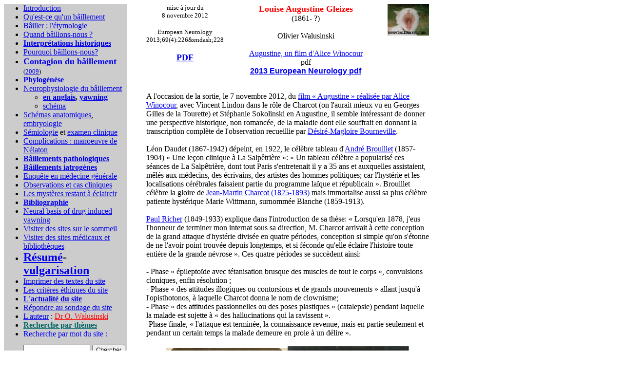

--- FILE ---
content_type: text/html
request_url: https://www.baillement.com/lettres/augustine_gleizes.html
body_size: 10703
content:
<HTML>
<HEAD>
   <TITLE>augustine_gleizes</TITLE>
   <X-CLARIS-WINDOW TOP=68 BOTTOM=932 LEFT=207 RIGHT=1176>
   <X-CLARIS-TAGVIEW MODE=minimal>
<LINK REL="SHORTCUT ICON" HREF="http://baillement.com/icone.ico"><META NAME="Title" CONTENT="baillement"><META NAME="description" CONTENT="Pourquoi baillons-nous? la neurophysiologie et les pathologies du baillement, la phylogenese, l'histoire, pourquoi le baillement est contagieux?"><META NAME="keywords" LANG="fr" CONTENT="baillement, yawning, sommeil, sleep, tics, Tourette-disease, Tourette's-syndrome, dopamine, serotonine, oxytocin, L-Dopa, cholinergic, excessive yawning, stretching, physostigmine, reflex, apomorphine, maladie de Gilles De La Tourette, obsession, prosopagnosie, pandiculation, hemiplegie, avc"><META NAME="Subject" CONTENT="baillement, yawning"><META NAME="resource-type" content="document"><META NAME="pragma" content="no-cache; text/html"><META NAME="revisit-after" content="15"><META NAME="classification" content="Medical"><META NAME="robots" content="all,index,follow"><META NAME="distribution" content="global"><META NAME="rating" content="general"><META NAME="copyright" content="Docteur Olivier Walusinski"><META NAME="author" content="Docteur Olivier Walusinski"><META NAME="reply-to" content="walusinski@baillement.com"><META NAME="language" content="french"><META NAME="doc-type" content="Web Page"><META NAME="doc-class" content="Published"><META NAME="doc-rights" content="Copywritten Work"><META NAME="Identifier-URl" CONTENT="http://www.baillement.com/"><META NAME="Identifier-URl" CONTENT="http://baillement.com">
</HEAD>
<BODY BGCOLOR="#FFFFFF">
<P><TABLE BORDER=0 BGCOLOR="#FFFFFF" CELLSPACING=0 CELLPADDING=0 WIDTH=880>
   <TR>
      <TD VALIGN=top WIDTH=250 BGCOLOR="#CCCCCC">
         <UL>
            <LI><A HREF="../baillement-intro.html"><FONT FACE="Times">Introduction</FONT></A></LI>
            
            <LI><A HREF="../Baillement-def.html"><FONT FACE="Times">Qu'est-ce
            qu'un b&acirc;illement</FONT></A></LI>
            
            <LI><A HREF="../Baillement-ethymo.html"><FONT FACE="Times">B&acirc;iller
            : l'&eacute;tymologie</FONT></A></LI>
            
            <LI><A HREF="../Baillement-quand.html"><FONT FACE="Times">Quand
            b&acirc;illons-nous ?</FONT></A></LI>
            
            <LI><A HREF="../Baillement-histor.html"><FONT FACE="Times"><B>Interpr&eacute;tations
            historiques</B></FONT></A></LI>
            
            <LI><A HREF="../Baillement-Nles.concept.html"><FONT FACE="Times">Pourquoi
            b&acirc;illons-nous?</FONT></A></LI>
            
            <LI><A HREF="../baillement-contagion.html"><FONT SIZE="+1" FACE="Times"><B>Contagion
            du b&acirc;illement</B></FONT></A><FONT SIZE="+1" FACE="Times"><B>
            </B></FONT><FONT SIZE="-1" FACE="Times">(</FONT><A HREF="../recherche/echokinesie.html"><FONT SIZE="-1" FACE="Times">2009</FONT></A><FONT SIZE="-1" FACE="Times">)</FONT></LI>
            
            <LI><A HREF="../Baillement-phylo.html"><FONT FACE="Times"><B>Phylog&eacute;n&egrave;se</B></FONT></A></LI>
            
            <LI><A HREF="../Baillement-physio.html"><FONT FACE="Times">Neurophysiologie
            du b&acirc;illement</FONT></A>
            
            <UL>
               <LI><A HREF="../baillement-physioenglish.html"><FONT FACE="Times"><B>en
               anglais</B></FONT></A><FONT FACE="Times"><B>,
               </B></FONT><A HREF="../recherche/insidestory.html"><FONT FACE="Times"><B>yawning</B></FONT></A></LI>
               
               <LI><A HREF="../schema-neurophysio.html"><FONT FACE="Times">sch&eacute;ma</FONT></A></LI>
            </UL>
            </LI>
            
            <LI><A HREF="../Baillement-divise-sn.html"><FONT FACE="Times">Sch&eacute;mas
            anatomiques</FONT></A><FONT FACE="Times">,
            </FONT><A HREF="../baillement-embryo.html"><FONT FACE="Times">
            embryologie</FONT></A></LI>
            
            <LI><A HREF="../Baillement-semio.html"><FONT FACE="Times">S&eacute;miologie</FONT></A><FONT FACE="Times">
            et </FONT><A HREF="../baillement-examen.html"><FONT FACE="Times">examen
            clinique</FONT></A></LI>
            
            <LI><A HREF="../Baillement-luxation.html"><FONT FACE="Times">Complications
            : </FONT></A><A HREF="../Baillement-luxation.html#la+man%3Fuvre+de+Nelaton"><FONT FACE="Times">manoeuvre
            de N&eacute;laton</FONT></A></LI>
            
            <LI><A HREF="../Baillement-path.html"><FONT FACE="Times"><B>B&acirc;illements
            pathologiques</B></FONT></A></LI>
            
            <LI><A HREF="../Baillement-iatrogene.html"><FONT FACE="Times"><B>B&acirc;illements
            iatrog&egrave;nes</B></FONT></A></LI>
            
            <LI><A HREF="../Baillement-enquete.html"><FONT FACE="Times">Enqu&ecirc;te
            en m&eacute;decine g&eacute;n&eacute;rale</FONT></A></LI>
            
            <LI><A HREF="../Baillement-observ.html"><FONT FACE="Times">Observations
            et cas cliniques</FONT></A></LI>
            
            <LI><A HREF="../Baillement-avenir.html"><FONT FACE="Times">Les
            myst&egrave;res restant &agrave;
            &eacute;claircir</FONT></A></LI>
            
            <LI><A HREF="../Baillement-biblio.html"><FONT FACE="Times"><B>Bibliographie</B></FONT></A></LI>
            
            <LI><A HREF="../cooper-dourish.html"><FONT FACE="Times">Neural
            basis of drug induced yawning</FONT></A></LI>
            
            <LI><A HREF="../Baillement-sites.html"><FONT FACE="Times">Visiter
            des sites sur le sommeil</FONT></A></LI>
            
            <LI><A HREF="../Baillement-sites2.html"><FONT FACE="Times">Visiter
            des sites m&eacute;dicaux et
            biblioth&egrave;ques</FONT></A></LI>
            
            <LI><A HREF="../Baillement-resume.html"><FONT SIZE="+2" FACE="Times"><B>R&eacute;sum&eacute;</B></FONT></A><FONT SIZE="+2" FACE="Times"><B>-</B></FONT><A HREF="../vulgarisation.html"><FONT SIZE="+2" FACE="Times"><B>vulgarisation</B></FONT></A></LI>
            
            <LI><A HREF="../textes-site.html"><FONT FACE="Times">Imprimer
            des textes du site</FONT></A></LI>
            
            <LI><A HREF="../Baillement-qualitesite.html"><FONT FACE="Times">Les
            crit&egrave;res &eacute;thiques du site</FONT></A></LI>
            
            <LI><A HREF="../baillement-actu.html"><FONT FACE="Times"><B>L'actualit&eacute;
            du site</B></FONT></A></LI>
            
            <LI><A HREF="../sondage.html"><FONT FACE="Times">R&eacute;pondre
            au sondage du site</FONT></A></LI>
            
            <LI><A HREF="../Walusinski.html"><FONT FACE="Times">L'auteur</FONT></A><FONT FACE="Times">
            : </FONT><A HREF="../Walusinski.html"><FONT FACE="Times" COLOR="#FF0000">Dr
            O. Walusinski</FONT></A></LI>
            
            <LI><A HREF="../themes/theme.html"><FONT FACE="Trebuchet MS" COLOR="#006666"><B>Recherche
            par th&egrave;mes</B></FONT></A></LI>
            
            <LI><FONT FACE="Times" COLOR="#0000FF">Recherche par mot
            du site :</FONT><FONT SIZE="-1" FACE="Trebuchet MS" COLOR="#FF0000"><FORM ACTION="http://search.freefind.com/find.html" METHOD=GET target="_self">
               <P><FONT SIZE="-2" FACE="Trebuchet MS"><INPUT TYPE=hidden NAME=id VALUE=4917702 size="-1">
               <INPUT TYPE=hidden NAME=pageid VALUE=r size="-1">
               <INPUT TYPE=hidden NAME=mode VALUE=ALL size="-1">
               <INPUT TYPE=hidden NAME=n VALUE=0>
               <INPUT TYPE=text NAME=query VALUE="" SIZE=15><small>&nbsp;
               <INPUT TYPE=submit NAME=Envoi VALUE="Chercher"><BR>
</small>avec l'aide de </FONT><A HREF="http://www.freefind.com/"><FONT SIZE="-2" FACE="Trebuchet MS">
               FreeFind</FONT></A>
            </FORM></FONT></LI>
            
            <LI><A HREF="../baillement-plan.html"><FONT FACE="Trebuchet MS" COLOR="#006666"><B>Index
            du site</B></FONT></A></LI>
            
            <LI><A HREF="../peintres.html"><FONT FACE="Times">Le
            b&acirc;illement vu par les peintres</FONT></A></LI>
            
            <LI><A HREF="../textes.html"><FONT FACE="Times">Du
            b&acirc;illement en litt&eacute;rature</FONT></A></LI>
            
            <LI><A HREF="../textes-site.html"><FONT FACE="Times">T&eacute;l&eacute;charger
            textes du site</FONT></A></LI>
            
            <LI><A HREF="../lettre.html"><FONT FACE="Times"><B>La
            lettre d'information du site</B></FONT></A></LI>
         </UL>
         
         <DL>
            <DD><CENTER>&nbsp;<A HREF="../congress/prospekt_mystery.pdf"><IMG SRC="../congress/image/mystery.gif" ALT="mystery of yawning" WIDTH=198 HEIGHT=290 X-CLARIS-USEIMAGEWIDTH X-CLARIS-USEIMAGEHEIGHT ALIGN=bottom></A></CENTER></DD>
            
            <DD><CENTER><A HREF="../recherche/publications.html"><IMG SRC="../image-ter/publications_site.gif" ALT="Le b&acirc;illement, du r&eacute;flexe &agrave; la pathologie
Le b&acirc;illement : de l'&eacute;thologie &agrave; la m&eacute;decine clinique
Le b&acirc;illement : phylogen&egrave;se, &eacute;thologie, nosog&eacute;nie
&nbsp;Le b&acirc;illement : un comportement universel
La parakin&eacute;sie brachiale oscitante
Yawning: its cycle, its role
Warum g&auml;hnen wir ?
&nbsp;
Fetal yawning assessed by 3D and 4D sonography
Le b&acirc;illement foetal
Le b&acirc;illement, du r&eacute;flexe &agrave; la pathologie
Le b&acirc;illement : de l'&eacute;thologie &agrave; la m&eacute;decine clinique
Le b&acirc;illement : phylogen&egrave;se, &eacute;thologie, nosog&eacute;nie
&nbsp;Le b&acirc;illement : un comportement universel
La parakin&eacute;sie brachiale oscitante
Yawning: its cycle, its role
Warum g&auml;hnen wir ?
&nbsp;
Fetal yawning assessed by 3D and 4D sonography
Le b&acirc;illement foetal
http://www.baillement.com" WIDTH=129 HEIGHT=65 ALIGN=top></A></CENTER></DD>
            
            <DD><CENTER><FONT FACE="Times">&nbsp;</FONT></CENTER></DD>
            
            <DD><CENTER><A HREF="../themes/biographies.html"><FONT FACE="Times">Biographies
            de neurologues</FONT></A></CENTER></DD>
            
            <DD><CENTER><FONT FACE="Times">&nbsp;</FONT></CENTER></DD>
            
            <DD><CENTER><A HREF="../nle-icono.html"><FONT FACE="Times">Nouvelle
            Iconographie de La
            Salp&ecirc;tri&egrave;re</FONT></A></CENTER></DD>
            
            <DD><CENTER><FONT FACE="Times">&nbsp;</FONT></CENTER></DD>
            
            <DD><CENTER><FONT FACE="Times">&nbsp;</FONT><A HREF="histoire-salpetriere.html"><FONT FACE="Times">L'histoire
            des neurosciences &agrave; La Piti&eacute; et &agrave; La
            Salp&ecirc;tri&egrave;re</FONT></A><FONT FACE="Times"> J
            Poirier</FONT></CENTER></DD>
            
            <DD><CENTER><A HREF="histoire-salpetriere-engl.html"><FONT FACE="Times">The
            history of neurosciences at La Piti&eacute; and La
            Salp&ecirc;tri&egrave;re</FONT></A><FONT FACE="Times"> J
            Poirier&nbsp;</FONT></CENTER></DD>
            
            <DD><CENTER><FONT FACE="Times">&nbsp;</FONT></CENTER></DD>
            
            <DD><CENTER>&nbsp;</CENTER></DD>
            
            <DD><CENTER><FONT FACE="Times">&nbsp;</FONT></CENTER></DD>
            
            <DD><CENTER><SCRIPT LANGUAGE="JavaScript1.1"><!--
hsh=new Date();hsd=document;hsi='<a href="http://www.xiti.com/xiti.asp?s=39702"'
hsi+=' TARGET="_top"><img width="39" height="25" border=0 '
hsi+='src="http://logv9.xiti.com/hit.xiti?s=39702'
hsi+='&p=&hl='+hsh.getHours()+'x'+hsh.getMinutes()+'x'+hsh.getSeconds();if(parseFloat(navigator.appVersion)alt="hit">=4)
{Xiti_s=screen;hsi+='&r='+Xiti_s.width+'x'+Xiti_s.height+'x'+Xiti_s.pixelDepth+'x'+Xiti_s.colorDepth}
hsd.writeln(hsi+'&ref='+hsd.referrer.replace('&','$')+'" alt="Mesurez votre audience"></a>');//--></SCRIPT><noscript><A HREF="http://www.xiti.com/xiti.asp?s=39702" TARGET="_top"><IMG SRC="http://logv9.xiti.com/hit.xiti?s=39702&amp;p=augustine_gleizes" ALT="xiti" WIDTH=39 HEIGHT=25 BORDER=0 ALIGN=bottom></A></noscript>
            
            <P></P></CENTER></DD>
         </DL>
      </TD>
      <TD VALIGN=top WIDTH=620 BGCOLOR="#FFFFFF">
         <P><TABLE BORDER=0 BGCOLOR="#FFFFFF" CELLSPACING=0 CELLPADDING=0 WIDTH=620>
            <TR>
               <TD VALIGN=top WIDTH=130 BGCOLOR="#FFFFFF">
                  <DL>
                     <DD><CENTER><FONT SIZE="-1">mise &agrave; jour
                     du</FONT></CENTER></DD>
                     
                     <DD><CENTER><FONT SIZE="-1">8 novembre
                     2012</FONT></CENTER></DD>
                     
                     <DD><CENTER>&nbsp;</CENTER></DD>
                     
                     <DD><CENTER><FONT SIZE="-1">European Neurology
                     </FONT></CENTER></DD>
                     
                     <DD><CENTER><FONT SIZE="-1">2013;69(4):226&endash;228</FONT></CENTER></DD>
                     
                     <DD><CENTER>&nbsp;</CENTER></DD>
                     
                     <DD><CENTER><A HREF="../recherche/augustine_gleizes.pdf"><FONT SIZE="+1"><B>PDF</B></FONT></A></CENTER></DD>
                  </DL>
               </TD>
               <TD VALIGN=top WIDTH=320 BGCOLOR="#FFFFFF">
                  <DL>
                     <DD><CENTER><FONT SIZE="+1" COLOR="#FF0000"><B>Louise
                     Augustine Gleizes</B></FONT></CENTER></DD>
                     
                     <DD><CENTER>(1861- ?)</CENTER></DD>
                     
                     <DD><CENTER>&nbsp;</CENTER></DD>
                     
                     <DD><CENTER>Olivier Walusinski</CENTER></DD>
                     
                     <DD><CENTER>&nbsp;</CENTER></DD>
                     
                     <DD><CENTER><A HREF="../recherche/augustine_winocour.pdf">Augustine,
                     un film d'Alice Winocour</A> pdf</CENTER></DD>
                     
                     <DD><CENTER><A HREF="../recherche/augustine_en.pdf"><FONT FACE="Arial"><B>2013
                     European Neurology
                     pdf</B></FONT></A></CENTER></DD>
                     
                     <DD></DD>
                  </DL>
               </TD>
               <TD VALIGN=top WIDTH=85 BGCOLOR="#FFFFFF">
                  <DL>
                     <DD><P ALIGN=right><IMG SRC="../images/Chat-logomini.gif" ALT="logo" WIDTH=85 HEIGHT=65 ALIGN=bottom></P></DD>
                  </DL>
               </TD>
            </TR>
            <TR>
               <TD VALIGN=top COLSPAN=3 WIDTH=535 BGCOLOR="#FFFFFF">
                  <DL>
                     <DD>&nbsp;</DD>
                     
                     <DD>A l'occasion de la sortie, le 7 novembre
                     2012, du <A HREF="../recherche/augustine_winocour.pdf">film
                     &#171;&nbsp;Augustine&nbsp;&#187;
                     r&eacute;alis&eacute;e par Alice Winocour</A>,
                     avec Vincent Lindon dans le r&ocirc;le de
                     Charcot (on l'aurait mieux vu en Georges Gilles
                     de la Tourette) et St&eacute;phanie Sokolinski
                     en Augustine, il semble int&eacute;ressant de
                     donner une perspective historique, non
                     romanc&eacute;e, de la maladie dont elle
                     souffrait en donnant la transcription
                     compl&egrave;te de l'observation recueillie par
                     <A HREF="bourneville.html">D&eacute;sir&eacute;-Magloire
                     Bourneville</A>. &nbsp;</DD>
                     
                     <DD>&nbsp;</DD>
                     
                     <DD>L&eacute;on Daudet (1867-1942)
                     d&eacute;peint, en 1922, le
                     c&eacute;l&egrave;bre tableau d'<A HREF="brouillet.html">Andr&eacute;
                     Brouillet</A> (1857-1904) &#171; Une
                     le&ccedil;on clinique &agrave; La
                     Salp&ecirc;tri&egrave;re &#187;: &#171; Un
                     tableau c&eacute;l&egrave;bre a
                     popularis&eacute; ces s&eacute;ances de La
                     Salp&ecirc;tri&egrave;re, dont tout Paris
                     s'entretenait il y a 35 ans et auxquelles
                     assistaient, m&ecirc;l&eacute;s aux
                     m&eacute;decins, des &eacute;crivains, des
                     artistes des hommes politiques; car
                     l'hyst&eacute;rie et les localisations
                     c&eacute;r&eacute;brales faisaient partie du
                     programme la&iuml;que et r&eacute;publicain
                     &#187;. Brouillet c&eacute;l&egrave;bre la
                     gloire de <A HREF="charcot.html">Jean-Martin
                     Charcot (1825-1893)</A> mais immortalise aussi
                     sa plus c&eacute;l&egrave;bre patiente
                     hyst&eacute;rique Marie Wittmann,
                     surnomm&eacute;e Blanche (1859-1913).</DD>
                     
                     <DD>&nbsp;</DD>
                     
                     <DD><A HREF="richer.html">Paul Richer</A>
                     (1849-1933) explique dans l'introduction de sa
                     th&egrave;se: &#171;&nbsp;Lorsqu'en 1878, j'eus
                     l'honneur de terminer mon internat sous sa
                     direction, M. Charcot arrivait &agrave; cette
                     conception de la grand attaque d'hyst&eacute;rie
                     divis&eacute;e en quatre p&eacute;riodes,
                     conception si simple qu'on s'&eacute;tonne de ne
                     l'avoir point trouv&eacute;e depuis longtemps,
                     et si f&eacute;conde qu'elle &eacute;claire
                     l'histoire toute enti&egrave;re de la grande
                     n&eacute;vrose&nbsp;&#187;. Ces quatre
                     p&eacute;riodes se succ&egrave;dent ainsi:</DD>
                     
                     <DD>&nbsp;</DD>
                     
                     <DD>- Phase &#171;&nbsp;&eacute;pilepto&iuml;de
                     avec t&eacute;tanisation brusque des muscles de
                     tout le corps&nbsp;&#187;, convulsions
                     cloniques, enfin r&eacute;solution&nbsp;;</DD>
                     
                     <DD>- Phase &#171;&nbsp;des attitudes illogiques
                     ou contorsions et de grands
                     mouvements&nbsp;&#187; allant jusqu'&agrave;
                     l'opisthotonos, &agrave; laquelle Charcot donna
                     le nom de clownisme;</DD>
                     
                     <DD>- Phase &#171;&nbsp;des attitudes
                     passionnelles ou des poses
                     plastiques&nbsp;&#187; (catalepsie) pendant
                     laquelle la malade est sujette &agrave;
                     &#171;&nbsp;des hallucinations qui la
                     ravissent&nbsp;&#187;.</DD>
                     
                     <DD>-Phase finale,&nbsp;&#171; l'attaque est
                     termin&eacute;e, la connaissance revenue, mais
                     en partie seulement et pendant un certain temps
                     la malade demeure en proie &agrave; un
                     d&eacute;lire&nbsp;&#187;.</DD>
                     
                     <DD>&nbsp;</DD>
                     
                     <DD><CENTER><IMG SRC="../image-quinte/blanche_wittmann.gif" ALT="blanche wittmann" WIDTH=250 HEIGHT=367 X-CLARIS-USEIMAGEWIDTH X-CLARIS-USEIMAGEHEIGHT ALIGN=bottom><IMG SRC="../image-quinte/augustine_gleizes.gif" ALT="augustine gleizes" WIDTH=250 HEIGHT=371 X-CLARIS-USEIMAGEWIDTH X-CLARIS-USEIMAGEHEIGHT ALIGN=bottom></CENTER></DD>
                     
                     <DD>&nbsp;</DD>
                     
                     <DD><CENTER>Blanche Wittmann (1859-1913)&nbsp;
                     &nbsp;&nbsp;&nbsp;&nbsp;&nbsp;&nbsp;&nbsp;&nbsp;&nbsp;&nbsp;&nbsp;&nbsp;&nbsp;&nbsp;&nbsp;&nbsp;&nbsp;&nbsp;&nbsp;&nbsp;&nbsp;&nbsp;&nbsp;&nbsp;&nbsp;&nbsp;&nbsp;&nbsp;&nbsp;&nbsp;&nbsp;&nbsp;&nbsp;Augustine
                     Gleizes (1861- ?)</CENTER></DD>
                     
                     <DD>&nbsp;</DD>
                     
                     <DD>&nbsp;</DD>
                     
                     <DD>Relatant la troisi&egrave;me phase, Richer
                     pr&eacute;cise que &#171;&nbsp;Gl... est celle
                     de nos malades chez laquelle ces poses
                     plastiques ou attitudes passionnelles ont le
                     plus de r&eacute;gularit&eacute;. Elles
                     retracent principalement deux
                     &eacute;v&eacute;nements de son existence. Le
                     premier, terrible, marque son entr&eacute;e dans
                     la vie; elle avait dix ans quand elle en fut
                     victime. Le second, au contraire, lui cause un
                     plaisir qu'elle ne cherche pas &agrave;
                     dissimuler&nbsp;&#187;. Gl est Louise Augustine
                     Gleizes, n&eacute;e le 21 ao&ucirc;t 1861, une
                     des hyst&eacute;riques de La
                     Salp&ecirc;tri&egrave;re o&ugrave; elle est
                     admise le 21 octobre 1875. Moins connue que
                     Blanche, sa jeunesse, la blancheur de sa peau,
                     l'expressivit&eacute; de son visage, la
                     th&eacute;&acirc;tralit&eacute; de ses
                     acc&egrave;s, en font la plus
                     photographi&eacute;e par Paul Regnard
                     (1850-1927); &#171;&nbsp;l'appareil photo
                     l'aime&nbsp;&#187; dit-on &agrave; cette
                     &eacute;poque o&ugrave; la technique vient
                     d'appara&icirc;tre.</DD>
                     
                     <DD>&nbsp;</DD>
                     
                     <DD>Sa m&egrave;re la conduit &agrave;
                     L'H&ocirc;pital des Enfants Malades &agrave;
                     Paris apr&egrave;s 5 mois d'&eacute;volution de
                     crises &eacute;pileptiques. Apr&egrave;s une
                     am&eacute;lioration transitoire, la
                     r&eacute;cidive l'am&egrave;ne devant le Pr.
                     Charcot qui l'admet dans son service le 21
                     octobre 1875 alors qu'elle n'a que 14 ans. Son
                     histoire clinique nous est cont&eacute;e par
                     D&eacute;sir&eacute;-Magloire Bourneville
                     (1840-1909) dans le tome 2 de l'Iconographie
                     Photographique de La Salp&ecirc;tri&egrave;re,
                     paru en 1878:</DD>
                     
                     <DD>&nbsp;</DD>
                     
                     <DD>&#171;&nbsp;Louise Augustine est
                     entr&eacute;e &agrave; la Salpetri&egrave;re
                     (service de M. CHARCOT), le 21 octobre 1875,
                     &agrave; l'&acirc;ge de 15 ans et demi.</DD>
                     
                     <DD>&nbsp;</DD>
                     
                     <DD>Renseignements fournis par sa m&egrave;re.
                     (2 novembre 1875). P&egrave;re, &acirc;g&eacute;
                     de 45 ans, domestique, sobre, sujet &agrave; des
                     c&eacute;phalalgies; il est en convalescence
                     d'une pleur&eacute;sie. &#91;Son p&egrave;re
                     aurait eu une paralysie. - Aucun autre accident
                     nerveux dans la famille.&#93;</DD>
                     
                     <DD>&nbsp;</DD>
                     
                     <DD>M&egrave;re, 41 ans, domestique, bien
                     portante; &eacute;tant jeune, elle a eu des
                     migraines qui l'obligeaient &agrave; se coucher;
                     elles ont disparu quand elle s'est
                     mari&eacute;e. &#91;P&egrave;re, meulier, mort
                     de la poitrine; il faisait des exc&egrave;s de
                     boisson. - M&egrave;re, bonne sant&eacute;. -
                     Rien chez les autres parents&#93;. Pas de
                     consanguinit&eacute;.</DD>
                     
                     <DD>&nbsp;</DD>
                     
                     <DD><A HREF="../recherche/augustine_gleizes.pdf"><B><I>suite
                     observation &agrave; lire sur pdf</I></B></A>
                     
                     <BLOCKQUOTE><DL>
                           <DD>&nbsp;</DD>
                        </DL>
                     </BLOCKQUOTE></DD>
                     
                     <DD>Regnard nous donne une photographie
                     d'Augustine, &#171;&nbsp;&agrave; l'&eacute;tat
                     normal&nbsp;&#187;, avec un discret sourire,
                     dans une pose &#171;&nbsp;n'ayant plus rien des
                     mani&egrave;res de l'enfant, elle a presque
                     l'air d'une femme faite&nbsp;&#187; comme le
                     pr&eacute;cise Bourneville. Si Blanche
                     pr&eacute;sentait des crises d'une remarquable
                     r&eacute;gularit&eacute; comme &#171;&nbsp;une
                     m&eacute;canique de
                     pr&eacute;cision&nbsp;&#187;, Augustine montrait
                     de grande variabilit&eacute; dans le
                     d&eacute;roulement de ses acc&egrave;s. Par
                     exemple, &#171;&nbsp;une des patientes de notre
                     service (cf Augustine) afflig&eacute;e
                     d'hyst&eacute;ro-&eacute;pilepsie, a
                     d&eacute;velopp&eacute; une pathologie rare,
                     m&eacute;ritant qu'elle soit offerte &agrave;
                     votre regard. Elle est par nature instable et
                     mobile, comme le sexe qu'elle touche
                     pr&eacute;f&eacute;rentiellement&nbsp;&#187;.
                     Par cette remarque qui nous para&icirc;t
                     sexiste, Charcot use d'un oxymore pour
                     d&eacute;crire Augustine, atteinte
                     &#171;&nbsp;d'une chor&eacute;e
                     rythmique&nbsp;&#187; (Le&ccedil;on de novembre
                     1877). Alors que les crises
                     &eacute;pilepto&iuml;des d'Augustine sont sans
                     particularit&eacute; et cessent par la
                     compression ovarienne, la p&eacute;riode de
                     &#171; ses attitudes passionnelles &#187; et de
                     ses hallucinations donne aux photos de
                     l'Iconographie un cachet quasi &eacute;rotique
                     qui ont b&acirc;ti sa
                     c&eacute;l&eacute;brit&eacute;. La blancheur de
                     la chemise, d&eacute;couvrant largement le
                     d&eacute;collet&eacute; et les cuisses, ajoutent
                     aux poses corporelles et au sourire, pouvant
                     donner au lecteur une impression d'&ecirc;tre un
                     voyeur malgr&eacute; lui.</DD>
                     
                     <DD>&nbsp;</DD>
                     
                     <DD><CENTER><IMG SRC="../image-quinte/augustine_foto.gif" ALT="augustine gleizes" WIDTH=250 HEIGHT=166 X-CLARIS-USEIMAGEWIDTH X-CLARIS-USEIMAGEHEIGHT ALIGN=bottom><IMG SRC="../image-quinte/augustine_richer.gif" ALT="augustine gleizes" WIDTH=250 HEIGHT=183 X-CLARIS-USEIMAGEWIDTH X-CLARIS-USEIMAGEHEIGHT ALIGN=bottom></CENTER></DD>
                     
                     <DD>&nbsp;&nbsp;&nbsp;&nbsp;&nbsp;&nbsp;&nbsp;&nbsp;&nbsp;&nbsp;&nbsp;&nbsp;&nbsp;&nbsp;Augustine-
                     plaque photo de La Salp&ecirc;tri&egrave;re -
                     Attitude passionnelle - Phase gaie - Gravure par
                     Paul Richer
                     
                     <DL>
                        <DD>&nbsp;</DD>
                     </DL>
                     </DD>
                     
                     <DD>Cette pauvre Augustine plac&eacute;e en
                     nourrice tr&egrave;s t&ocirc;t, puis en pension
                     religieuse, conna&icirc;t d&egrave;s le plus
                     jeune &acirc;ge des ch&acirc;timents corporels.
                     Victime d'attouchements &agrave; 10 ans, elle
                     est viol&eacute;e &agrave; 13. C'est cette
                     sc&egrave;ne premi&egrave;re qu'Augustine
                     rejoue, symbolise pour convertir l'attentat
                     sexuel. Bien que r&eacute;p&eacute;tant son
                     malheur, Charcot y semble insensible en public,
                     n'apportant son attention qu'aux
                     sympt&ocirc;mes. Sigmund Freud (1856-1939)
                     rapporte une anecdote dont il fut t&eacute;moin
                     et qui, pourtant, t&eacute;moigne de la parfaite
                     perspicacit&eacute; de Charcot quand aux
                     m&eacute;canismes d&eacute;clencheurs et
                     &agrave; leur sp&eacute;cificit&eacute;. Charcot
                     susurre &agrave; l'oreille de son
                     coll&egrave;gue <A HREF="brouardel.html">Paul
                     Brouardel</A> (1837-1906): &#171; mais, dans des
                     cas pareils, c'est toujours la chose
                     g&eacute;nitale, toujours... toujours...
                     toujours... &#187; Et Freud raconte: &#171; Ce
                     disant il croisa les bras sur sa poitrine et se
                     mit &agrave; sautiller avec sa vivacit&eacute;
                     habituelle. Je me rappelle &ecirc;tre
                     rest&eacute; stup&eacute;fait pendant quelques
                     instants et, revenu &agrave; moi, m'&ecirc;tre
                     pos&eacute; la question: Puisqu'il le sait,
                     pourquoi ne le dit-il jamais ?...&#187; (Freud,
                     1923). Il ne l'a jamais dit, parce que sa
                     volont&eacute; de savoir, qui &eacute;tait
                     volont&eacute; d'avoir sous l'oeil quelques
                     d&eacute;finitives &#171;
                     r&eacute;gularit&eacute;s plastiques &#187;, sa
                     volont&eacute; de savoir fut peut-&ecirc;tre
                     aussi volont&eacute; d'&eacute;vitement, comme
                     le propose Georges Didi-Huberman.</DD>
                     
                     <DD>&nbsp;</DD>
                     
                     <DD>Il est clair que Charcot, fin observateur,
                     s'int&eacute;ressait au corps, &agrave; l'image
                     alors que Freud s'int&eacute;ressera &agrave; la
                     parole. Pour Augustine, c'est Bourneville qui
                     &eacute;coute avec empathie et affection,
                     longuement, et transcrit
                     pr&eacute;cis&eacute;ment ses hallucinations,
                     sans n&eacute;gliger ses r&ecirc;ves,
                     d&eacute;crivant en d&eacute;tails tous ses
                     traumatismes psychiques. L'int&eacute;r&ecirc;t
                     qu'il portait &agrave; l'enfance, ses
                     id&eacute;es politiques progressistes ne sont
                     s&ucirc;rement pas &eacute;trang&egrave;res
                     &agrave; son attitude bienveillante. Bien qu'il
                     n'&eacute;labore pas une explication
                     d&eacute;taill&eacute;e, sa phrase &#171; Le
                     d&eacute;lire hyst&eacute;rique a trait, en
                     d&eacute;finitive, aux diff&eacute;rents
                     &eacute;v&eacute;nements qui ont marqu&eacute;
                     la vie de L... &#187; montre qu'il a
                     parfaitement saisi que les traumatismes de
                     l'enfance expliquent &#171;&nbsp;la
                     conversion&nbsp;&#187; qu'est l'hyst&eacute;rie.
                     Mais notons qu'en 1875, Charcot est encore
                     &agrave; la recherche d'une cause organique,
                     anatomo-pathologique, &agrave; l'hyst&eacute;rie
                     et le mod&egrave;le psychog&eacute;nique de
                     l'hyst&eacute;rie ne lui appara&icirc;tra que
                     dix ans plus tard, et 20 ans avant les
                     &eacute;crits de Freud.</DD>
                     
                     <DD>&nbsp;</DD>
                     
                     <DD><CENTER><IMG SRC="../image-quinte/augustine_lethargie.gif" ALT="augustine gleizes" WIDTH=400 HEIGHT=256 X-CLARIS-USEIMAGEWIDTH X-CLARIS-USEIMAGEHEIGHT ALIGN=bottom></CENTER></DD>
                     
                     <DD><CENTER>Augustine - L&eacute;thargie Planche
                     XIV</CENTER></DD>
                     
                     <DD>&nbsp;</DD>
                     
                     <DD>Bourneville compte 1 296 attaques
                     d'hyst&eacute;rie en 1877. En d&eacute;cembre
                     1878, les crises disparaissent sans qu'on sache
                     pourquoi. Augustine quitte le service le 18
                     f&eacute;vrier 1879. Elle continue &agrave;
                     vivre &agrave; La Salp&ecirc;tri&egrave;re,
                     employ&eacute;e comme femme de service, gagnant
                     15 francs par mois, pendant les seize mois
                     suivants. Bien qu'elle semble r&eacute;tablie,
                     Charcot l'appelle p&eacute;riodiquement pour une
                     d&eacute;monstration d'hypnotisme. C'est
                     pourquoi, le tome 3 de l'Iconographie, paru en
                     1880, contient ses photos, en tablier blanc,
                     indiquant son statut de soignante, comme
                     l'illustre la c&eacute;l&egrave;bre photo
                     &#171;&nbsp;en l&eacute;thargie: contractures
                     artificielles&nbsp;&#187;. Mod&egrave;le de
                     cataplexie, elle devient
                     &#171;&nbsp;pliable&nbsp;&#187; ou
                     &#171;&nbsp;arcbout&eacute;e&nbsp;&#187;, tenant
                     &agrave; l'horizontal, ne reposant que sur la
                     nuque et les tendons d'Achille, de fa&ccedil;on
                     ph&eacute;nom&eacute;nale &agrave; peine
                     croyable. Comme Blanche, Augustine
                     appr&eacute;cie les inhalations d'&eacute;ther
                     qui lui provoquent une euphorie avec
                     pens&eacute;es &eacute;rotiques centr&eacute;es
                     sur son amoureux dont elle refuse d'indiquer
                     l'identit&eacute; &agrave; Bourneville. Il la
                     presse de raconter ces &eacute;pisodes et en
                     fait un r&eacute;cit paru dans le tome 3 de
                     l'Iconographie.</DD>
                     
                     <DD>&nbsp;</DD>
                     
                     <DD>Augustine finit par se rebeller contre son
                     statut de &#171;&nbsp;vedette&nbsp;&#187; et
                     s'&eacute;chappe de La Salp&ecirc;tri&egrave;re.
                     Peu apr&egrave;s, on retrouve sa trace dans le
                     livre des admissions de l'H&ocirc;pital de la
                     Charit&eacute; o&ugrave; elle reste six jours
                     pour &#171; un phlegmon du ligament large&#187;.
                     On y lit son adresse: 19 rue Sommerard dans le
                     V&egrave; arrondissement de Paris. Plus aucune
                     information n'est disponible apr&egrave;s sa
                     sortie et la date de son d&eacute;c&egrave;s est
                     inconnue.</DD>
                     
                     <DD>&nbsp;</DD>
                     
                     <DD>Bien malgr&eacute; elle, Augustine revit en
                     1928 dans le c&eacute;l&egrave;bre manifeste:
                     &#171;&nbsp;Le cinquantenaire de
                     l'hyst&eacute;rie &#187; de Louis Aragon
                     (1897-1982) et Andr&eacute; Breton (1896-1966):
                     &#171;&nbsp; Nous, surr&eacute;alistes, tenons
                     &agrave; c&eacute;l&eacute;brer ici le
                     cinquantenaire de l'hyst&eacute;rie, la plus
                     grande d&eacute;couverte po&eacute;tique de la
                     fin du XIX&egrave; si&egrave;cle, et cela au
                     moment m&ecirc;me o&ugrave; le
                     d&eacute;membrement du concept de
                     l'hyst&eacute;rie para&icirc;t chose
                     consomm&eacute;e. Nous qui n'aimons rien tant
                     que ces jeunes hyst&eacute;riques dont le type
                     parfait nous est fourni par l'observation
                     relative &agrave; l'aide de la d&eacute;licieuse
                     X. L. (Augustine) entr&eacute;e &agrave; la
                     Salp&ecirc;tri&egrave;re dans le service du
                     docteur Charcot le 21 octobre 1875, &agrave;
                     l'&acirc;ge de 15 ans et 1/2, comment
                     serions-nous touch&eacute;s par la laborieuse
                     r&eacute;futation de troubles organiques dont le
                     proc&egrave;s ne sera jamais qu'aux yeux des
                     seuls m&eacute;decins celui de l'hyst&eacute;rie
                     ? (...) L'hyst&eacute;rie est un &eacute;tat
                     mental plus ou moins irr&eacute;ductible se
                     caract&eacute;risant par la subversion des
                     rapports qui s'&eacute;tablissent entre le sujet
                     et le monde moral duquel il croit pratiquement
                     relever, en dehors de tout syst&egrave;me
                     d&eacute;lirant. Cet &eacute;tat mental est
                     fond&eacute; sur le besoin d'une
                     s&eacute;duction r&eacute;ciproque qui explique
                     les miracles activement accept&eacute;s de la
                     suggestion m&eacute;dicale (ou
                     contre-suggestion). L'hyst&eacute;rie n'est pas
                     un ph&eacute;nom&egrave;ne pathologique il pleut
                     &agrave; tous &eacute;gards &ecirc;tre
                     consid&eacute;r&eacute; comme un moyen
                     supr&ecirc;me d'expression&nbsp;&#187;.</DD>
                     
                     <DD>&nbsp;</DD>
                     
                     <DD><CENTER><IMG SRC="../image-quinte/compresseur_richer.gif" ALT="compresseur ovaires" WIDTH=300 HEIGHT=209 X-CLARIS-USEIMAGEWIDTH X-CLARIS-USEIMAGEHEIGHT ALIGN=bottom></CENTER></DD>
                     
                     <DD>&nbsp;</DD>
                     
                     <DD>Outre de multiples livres que son cas a
                     inspir&eacute;s, Jean-Claude Monod et
                     Jean-Christophe Valtat ont reconstitu&eacute; sa
                     br&egrave;ve histoire dans leur film
                     &#171;&nbsp;Augustine: quand Charcot exhibait
                     l'hyst&eacute;rie&nbsp;&#187; sorti en 2003
                     (avec pour acteurs Maud Forget, Fran&ccedil;ois
                     Chattot, S&eacute;bastien Ossard ). (Sans
                     oublier, l'&eacute;vocation de Charcot, Blanche
                     et Augustine dans le film de John Huston,
                     "Freud, the Secret Passion" en 1962).</DD>
                     
                     <DD>&nbsp;</DD>
                     
                     <DD><CENTER><IMG SRC="../image-quinte/charcot_lecon_caricature.gif" ALT="charcot Brouillet Salpetriere" WIDTH=500 HEIGHT=330 X-CLARIS-USEIMAGEWIDTH X-CLARIS-USEIMAGEHEIGHT ALIGN=bottom></CENTER></DD>
                     
                     <DD><CENTER>&nbsp;</CENTER></DD>
                     
                     <DD><B>R&eacute;f&eacute;rences</B></DD>
                     
                     <DD>&nbsp;</DD>
                     
                     <DD>Aragon L, Breton A. Le cinquantenaire de
                     l'hyst&eacute;rie (1878-1928). La
                     R&eacute;volution Surr&eacute;aliste.
                     1928;(11):20-22.</DD>
                     
                     <DD>&nbsp;</DD>
                     
                     <DD>Bourneville DM, Regnard P. Iconographie
                     photographique de la Salp&ecirc;tri&egrave;re:
                     service de M. Charcot. Paris. Aux Bureaux du
                     Progr&egrave;s M&eacute;dical. A. Delahaye.
                     1876-1880. 3 vol.</DD>
                     
                     <DD>&nbsp;</DD>
                     
                     <DD>Breuer von J, Freud S. Studien &uuml;ber
                     Hysterie. Leipzig. F. Deuticke. 1895.</DD>
                     
                     <DD>&nbsp;</DD>
                     
                     <DD>Charcot JM. De la chor&eacute;e rythmique
                     hyst&eacute;rique. Le Progr&egrave;s
                     M&eacute;dical. 9 f&eacute;vrier
                     1878;6(58).</DD>
                     
                     <DD>&nbsp;</DD>
                     
                     <DD>Charcot JM. De la chor&eacute;e rythmique
                     hyst&eacute;rique. Oeuvres compl&egrave;tes. T1,
                     14&egrave; le&ccedil;on. p 393. Paris. Aux
                     Bureaux du Progr&egrave;s M&eacute;dical. A.
                     Delahaye &amp; E. Lecrosnier. 1884.</DD>
                     
                     <DD>&nbsp;</DD>
                     
                     <DD>Charcot JM, Richer P. Description de la
                     grande attaque hyst&eacute;rique. Le
                     Progr&egrave;s M&eacute;dical.
                     1879;7(2):18-20.</DD>
                     
                     <DD>&nbsp;</DD>
                     
                     <DD>Didi-Huberman G. Invention de
                     l'hyst&eacute;rie: Charcot et l'iconographie
                     photographique de la Salp&ecirc;tri&egrave;re.
                     Paris. Macula. 1984. 304p.</DD>
                     
                     <DD>&nbsp;</DD>
                     
                     <DD>Freud S. Cinq le&ccedil;ons sur la
                     psychanalyse. Paris. Payot. 1923. 123p.</DD>
                     
                     <DD>&nbsp;</DD>
                     
                     <DD>Hustvedt A. Medical Muses: Hysteria in
                     Nineteenth-century Paris. London. Paris.
                     New-York. Bloomsbury. 2011. 372p.</DD>
                     
                     <DD>&nbsp;</DD>
                     
                     <DD><A HREF="richer.html">Richer P</A>. Etudes
                     cliniques sur l'hyst&eacute;ro-&eacute;pilepsie
                     ou grande hyst&eacute;rie. Paris. A. Delahaye
                     &amp; E. Lecrosnier. 1881. 736p.</DD>
                     
                     <DD>
                     
                     <HR>
                     
                     <FONT SIZE="+1" COLOR="#FF0000"><B>Louise
                     Augustine
                     Gleizes</B></FONT><FONT COLOR="#FF0000"> (1861-
                     ?)</FONT></DD>
                     
                     <DD>&nbsp;</DD>
                     
                     <DD><A HREF="../recherche/augustine_winocour.pdf">La
                     cr&eacute;ation artistique est par essence
                     l'image de la libert&eacute; et de
                     l'imagination</A>. Cette libert&eacute;
                     permet-elle de trahir des faits historiques, les
                     travaux de recherches sur l'hyst&eacute;rie par
                     Jean-Martin Charcot (1825-1893) &agrave;
                     l'h&ocirc;pital de La Salp&ecirc;tri&egrave;re,
                     afin de d&eacute;fendre implicitement la cause
                     f&eacute;ministe&nbsp;? C'est l'option choisie
                     par Alice Winocour, pour son premier film
                     &#171;&nbsp;Augustine&nbsp;&#187;, sorti
                     &agrave; Paris le 7 novembre 2012. Augustine
                     est, en r&eacute;alit&eacute;, Louise Augustine
                     Gleizes, n&eacute;e le 21 ao&ucirc;t 1861, une
                     des hyst&eacute;riques de La
                     Salp&ecirc;tri&egrave;re o&ugrave; elle est
                     admise le 21 octobre 1875, &agrave; 14 ans (et
                     non 19 comme dans le film)......</DD>
                     
                     <DD>&nbsp;</DD>
                     
                     <DD><A HREF="augustine_gleizes.html"><FONT FACE="Arial"><B>Louise
                     Augustine Gleizes, une
                     biographie</B></FONT></A></DD>
                     
                     <DD>&nbsp;</DD>
                     
                     <DD><IMG SRC="../image-quinte/augustine_cine.gif" ALT="augustine winocour" WIDTH=519 HEIGHT=301 X-CLARIS-USEIMAGEWIDTH X-CLARIS-USEIMAGEHEIGHT ALIGN=bottom></DD>
                     
                     <DD>&nbsp;</DD>
                     
                     <DD><FONT SIZE="+1" COLOR="#FF0000"><B>Louise
                     Augustine
                     Gleizes</B></FONT><FONT COLOR="#FF0000"> (1861-
                     ?)</FONT></DD>
                     
                     <DD>&nbsp;</DD>
                     
                     <DD><A HREF="../recherche/augustine_en.pdf">Artistic
                     creation is, by its essence, the image of
                     liberty and imagination</A>. Does this liberty
                     give the license to betray historical facts
                     concerning hysteria research conducted by
                     Jean-Martin Charcot (1825-1893) at La
                     Salp&ecirc;tri&egrave;re Hospital, in order to
                     implicitly defend the feminist cause? This is
                     the option chosen by Alice Winocour for her
                     first film "Augustine", which was released in
                     Paris on the 7th of November 2012.......</DD>
                     
                     <DD></DD>
                  </DL>
               </TD>
            </TR>
         </TABLE>
         </P>
      </TD>
   </TR>
</TABLE>
</P>
</BODY>
</HTML>
